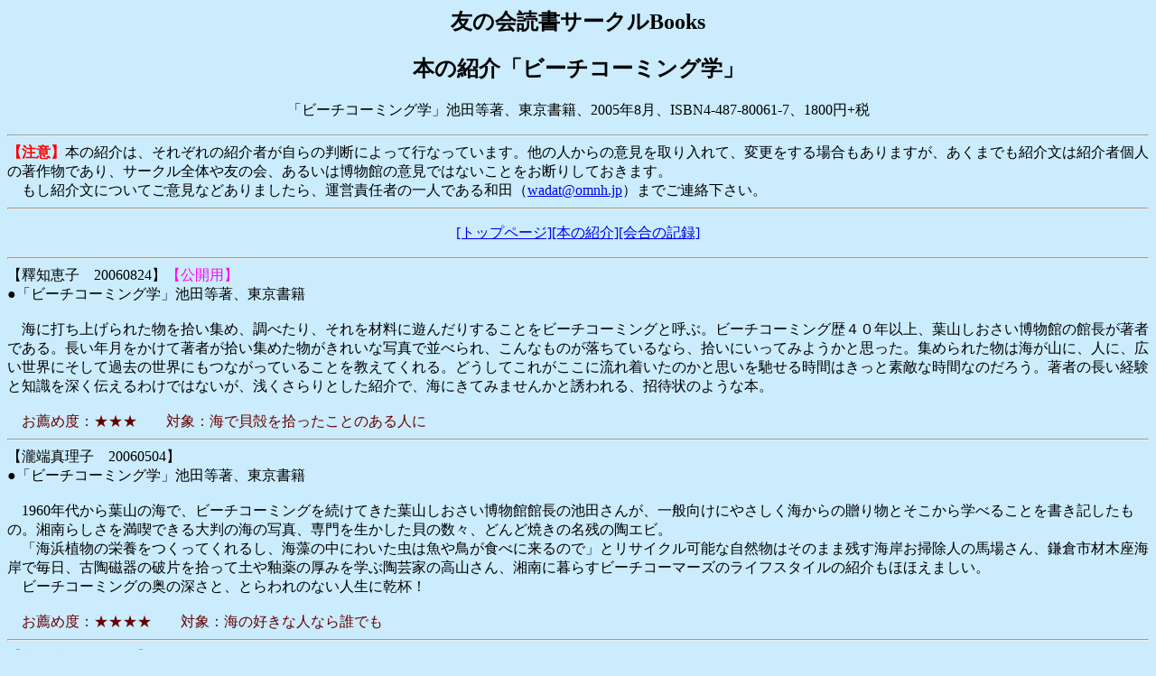

--- FILE ---
content_type: text/html
request_url: https://www.omnh.jp/books/Beachcombinggaku.html
body_size: 2043
content:
<HTML>  
<HEAD>
  <META NAME="GENERATOR" CONTENT="Adobe PageMill 3.0J Mac">
  <META HTTP-EQUIV="Content-Type" CONTENT="text/html;CHARSET=x-sjis">
  <TITLE></TITLE>
</HEAD>
<BODY BGCOLOR="#caecfd">

<H2><CENTER>友の会読書サークルBooks</CENTER></H2>

<H2><CENTER>本の紹介「ビーチコーミング学」</CENTER></H2>

<P><CENTER>「ビーチコーミング学」池田等著、東京書籍、2005年8月、ISBN4-487-80061-7、1800円+税</CENTER></P>

<P><HR ALIGN=LEFT><B><FONT COLOR="#ff0000">【注意】</FONT></B>本の紹介は、それぞれの紹介者が自らの判断によって行なっています。他の人からの意見を取り入れて、変更をする場合もありますが、あくまでも紹介文は紹介者個人の著作物であり、サークル全体や友の会、あるいは博物館の意見ではないことをお断りしておきます。<BR>
　もし紹介文についてご意見などありましたら、運営責任者の一人である和田（<A HREF="mailto:wadat@omnh.jp">wadat@omnh.jp</A>）までご連絡下さい。<HR ALIGN=LEFT></P>

<P><CENTER><A HREF="index.html">[トップページ]</A><A HREF="booklist.html">[本の紹介]</A><A
HREF="meetings.html">[会合の記録]</A></CENTER></P>

<P><HR ALIGN=LEFT>【釋知恵子　20060824】<FONT COLOR="#ff07f3">【公開用】</FONT><BR>
●「ビーチコーミング学」池田等著、東京書籍<BR>
<BR>
　海に打ち上げられた物を拾い集め、調べたり、それを材料に遊んだりすることをビーチコーミングと呼ぶ。ビーチコーミング歴４０年以上、葉山しおさい博物館の館長が著者である。長い年月をかけて著者が拾い集めた物がきれいな写真で並べられ、こんなものが落ちているなら、拾いにいってみようかと思った。集められた物は海が山に、人に、広い世界にそして過去の世界にもつながっていることを教えてくれる。どうしてこれがここに流れ着いたのかと思いを馳せる時間はきっと素敵な時間なのだろう。著者の長い経験と知識を深く伝えるわけではないが、浅くさらりとした紹介で、海にきてみませんかと誘われる、招待状のような本。<BR>
<BR>
　<FONT COLOR="#660000">お薦め度：★★★　　対象：海で貝殻を拾ったことのある人に</FONT><BR>
<HR ALIGN=LEFT>【瀧端真理子　20060504】<BR>
●「ビーチコーミング学」池田等著、東京書籍<BR>
<BR>
　1960年代から葉山の海で、ビーチコーミングを続けてきた葉山しおさい博物館館長の池田さんが、一般向けにやさしく海からの贈り物とそこから学べることを書き記したもの。湘南らしさを満喫できる大判の海の写真、専門を生かした貝の数々、どんど焼きの名残の陶エビ。<BR>
　「海浜植物の栄養をつくってくれるし、海藻の中にわいた虫は魚や鳥が食べに来るので」とリサイクル可能な自然物はそのまま残す海岸お掃除人の馬場さん、鎌倉市材木座海岸で毎日、古陶磁器の破片を拾って土や釉薬の厚みを学ぶ陶芸家の高山さん、湘南に暮らすビーチコーマーズのライフスタイルの紹介もほほえましい。<BR>
　ビーチコーミングの奥の深さと、とらわれのない人生に乾杯！<BR>
<BR>
　<FONT COLOR="#660000">お薦め度：★★★★　　対象：海の好きな人なら誰でも</FONT><BR>
<HR ALIGN=LEFT>【和田岳　20060825】<BR>
●「ビーチコーミング学」池田等著、東京書籍<BR>
<BR>
　“学”とあるけど、データをもとに何かを明らかにしようという本ではない。ビーチでこんなんもあんなんも、いろんなおもしろい物が拾える！と自慢しまくる。「知的ビーチコーミング」と称して、さまざまな学問貢献できると宣伝してるけど、それは目的ではなさそう。とにかく、おもちゃ箱をひっくり返したように、海岸で拾った物が並べられる。<BR>
　ビーチコーミングにはまった人たちの紹介もおもしろい。いずれ劣らぬ変人揃い。変人の妙な行動はおもしろい。でも、よい子は、海岸で拾った缶詰を食べたりしないように。<BR>
　落ちてたらゴミ、拾えばコレクション。ゴミにしか見えない物も、拾って集めて並べて写真に撮ると、ちょっといい感じのコレクションに早変わり。自分でも海岸のゴミを拾ってみたくなる。<BR>
<BR>
　<FONT COLOR="#660000">お薦め度：★★★　　対象：海岸のゴミを拾って何がおもしろいねん、と思う人</FONT><BR>
<HR ALIGN=LEFT></P>

<P><CENTER><A HREF="index.html">[トップページ]</A><A HREF="booklist.html">[本の紹介]</A><A
HREF="meetings.html">[会合の記録]</A></CENTER></P>

<P><HR ALIGN=LEFT>

</BODY>
</HTML>
